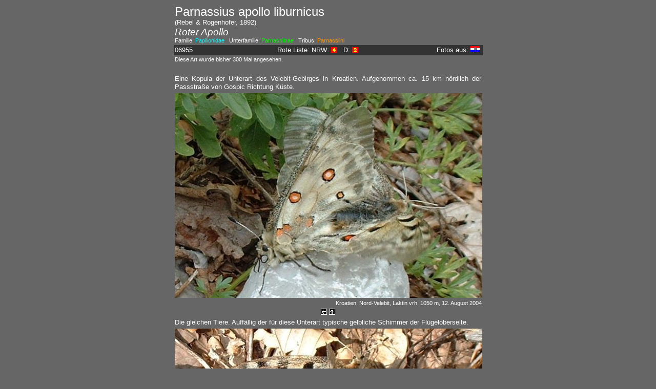

--- FILE ---
content_type: text/html; charset=UTF-8
request_url: http://real-e-schule.de/artseite.php?nu=06955&ar=apollo&un=liburnicus
body_size: 10786
content:
<html>
<head>

<meta http-equiv="content-type" content="text/html; charset=utf-8">

</head>

<body>

<style type="text/css">
<!--
body {
scrollbar-base-color:#666666;
scrollbar-face-color:#666666;
scrollbar-shadow-color:#000000;
scrollbar-highlight-color:#999999;
scrollbar-3dlight-color:#FFFFFF;
scrollbar-darkshadow-color:#000000;
scrollbar-track-color:#707070;
scrollbar-arrow-color:#FFFFFF; 
background-color:#666666;
font-family:Arial;
color:#FFFFFF;
left-margin:0px;
font-size:10pt;
}
a.Main:link {text-decoration:none; color:white;}
a.Main:visited {text-decoration:none; color:white;}
a.Main:hover {text-decoration:none;	color:#28E150;}
a.Main:active {text-decoration:none; color:#28E150;}
a.green:link {color:#28E150; text-decoration:none;}
a.green:visited {color:#28E150; text-decoration:none;}
a.green:hover {color:#28E150; text-decoration:none;}
a.green:active {color:#28E150; text-decoration:none;}

a {color:yellow;}

a:link { text-decoration:none; }
a:visited { text-decoration:none; }
a:hover { text-decoration:none; }
a:active { text-decoration:none; }

#fam {color:#00FFFF;}
#unt {color:#00FF00;}
#tri {color:#FF9900;}

table.Start {font-size:10pt; background-color:#666666; color:white; align:center; border-width:0; border-color:#666666; border-spacing:5px;}
tr.Start {background-color:#666666;	font-size:10pt;}
td.Start {font-size:10pt; background-color:#666666;}

table.Artenliste {table-layout:fixed; font-size:10pt; border-width:0;}
tablehead {font-size:12pt;}

table {font-size:10pt;}

a:link { text-decoration:none;}
a:visited { text-decoration:none;}
a:hover { text-decoration:none;}
a:active { text-decoration:none;}
h1 {color:white; font-family:Arial; font-style:normal; font-size:18pt;}
h2 {color:white; font-family:Arial; font-style:italic; font-style:normal; font-size:16pt;}
h3 {color:white; font-family:Arial; font-style:italic; text-align:left; font-size:14pt; line-height:16pt;}
h4.Navi {color:white; font-family:Arial; font-style:normal; text-align:left; font-size:12pt; line-height:14pt;}

#Unterfamilie {color:#00FF00; font-family:Arial; font-style:normal; text-align:left; font-size:12pt; font-weight:bold; line-height:14pt;}
#Tribus {color:#FF9900; font-family:Arial; font-style:normal; text-align:left; font-size:12pt; line-height:14pt;}

h4.familie {color:#00FFFF; font-family:Arial; font-style:normal; text-align:left; font-size:14pt; line-height:16pt;}
h4 {color:white; font-family:Arial; font-style:normal; text-align:center; font-size:12pt; line-height:14pt;}
h5 {color:#00FFFF; font-family:Arial; font-style:normal; text-align:left; font-size:10pt; line-height:12pt;}
h6 {color:#00FF00; font-family:Arial; font-style:normal; text-align:left; font-size:10pt; line-height:12pt;}
h7 {color:#FF9900; font-family:Arial; font-style:normal; text-align:left; font-size:10pt; line-height:12pt;}
#ASlat {color:white; font-family:Arial; font-style:normal; text-align:left; font-size:18pt; line-height:20pt;}
#ASaut {color:white; font-family:Arial; font-style:normal; text-align:left; font-size:10pt; line-height:12pt;}
#ASdeu {color:white; font-family:Arial; font-style:italic; text-align:left; font-size:14pt; line-height:16pt;}
#ASfam {color:white; font-family:Arial; font-style:normal; text-align:left; font-size:8pt; line-height:10pt;}
#ASfamVarF {color:#00FFFF; font-family:Arial; font-style:normal; text-align:left; font-size:8pt; line-height:10pt;}
#ASfamVarU {color:#00FF00; font-family:Arial; font-style:normal; text-align:left; font-size:8pt; line-height:10pt;}
#ASfamVarT {color:#FF9900; font-family:Arial; font-style:normal; text-align:left; font-size:8pt; line-height:10pt;}
#txtklein {color:white; font-family:Arial; font-style:normal; font-size:10pt; line-height:12pt;}
#txtXXS {color:white; font-family:Arial; font-style:normal; font-size:8pt; line-height:10pt;}
#txtNormal {color:white; font-family:Arial; font-style:normal; font-size:12pt; line-height:14pt;}
#txtWinzig {color:white; font-family:Arial; font-style:normal; font-size:8pt; line-height:10pt;}

ul,li {font-family:Arial; font-size:10pt;}
ul.normal {color:#FFFFFF; list-style-type:none;	font-size:13pt;}	
ul.Kategorie {color:#FFFFFF; list-style-type:none; font-size:12pt;	margin-left:0px; margin:0;	padding-left:0px}		
li.Kategorie {color:#FFFFFF; list-style-type:none;}		
ul.Familie {color:#00FFFF; list-style-type:none; font-size:10pt; margin:0;	padding-left:10px;}		
li.Familie {color:#00FFFF; list-style-type:disc;}		
ul.Unterfamilie {color:#00FF00;	list-style-type:circle;	margin:0; padding-left:20px; display:none;}
ul.Tribus {color:#FF9900; list-style-type:square; margin:0;	padding-left:22px;	display:none;}		
ul.Art {color:#FFFF00; list-style-type:disc; margin:0; padding-left:24px; display:none;}
ul.Unterart {color:#FFFFFF; list-style-type:circle;	margin:0; padding-left:26px; display:none;}		
li.normal {color:#FFFFFF; list-style-type:circle;}
li.normal2 {color:#FFFFFF; list-style-type:disc;}
ul.Familie a:link {color:#00FFFF; text-decoration:none;}
ul.Familie a:visited {color:#00FFFF; text-decoration:none; list-style-type:circle;}
ul.Familie a:hover {color:#00FFFF; text-decoration:none; }
ul.Familie a:active {color:#00FFFF; text-decoration:none; }
ul.Familie a:focus {color:#00FFFF; text-decoration:none; }
ul.Unterfamilie a:link {color:#00FF00; text-decoration:none; }
ul.Unterfamilie a:visited {color:#00FF00; text-decoration:none; }
ul.Unterfamilie a:hover {color:#00FF00;	text-decoration:none; }
ul.Unterfamilie a:active {color:#00FF00; text-decoration:none; }
ul.Unterfamilie a:focus {color:#00FF00;	text-decoration:none; }

ul.Tribus a:link {color:#FF9900; text-decoration:none; }
ul.Tribus a:visited {color:#FF9900;	text-decoration:none; }
ul.Tribus a:hover {color:#FF9900; text-decoration:none; }
ul.Tribus a:active {color:#FF9900; text-decoration:none; }
ul.Tribus a:focus {color:#FF9900; text-decoration:none; }
						
ul.Art a:link {color:#FFFF00; text-decoration:none; }
ul.Art a:visited {color:#FFFF00; text-decoration:none; }
ul.Art a:hover {color:#FFFF00; text-decoration:none; }
ul.Art a:active {color:#FFFF00;	text-decoration:none; }
ul.Art a:focus {color:#FFFF00;	text-decoration:none; }
  				
ul.Unterart a:link {color:#FFFFFF; text-decoration:none; }
ul.Unterart a:visited {color:#FFFFFF; text-decoration:none; }
ul.Unterart a:hover {color:#FFFFFF;	text-decoration:none; }
ul.Unterart a:active {color:#FFFFFF; text-decoration:none; }
ul.Unterart a:focus {color:#FFFFFF;	text-decoration:none; }
  					
ul a:link { text-decoration:none; }
ul a:visited { text-decoration:none; }
ul a:hover { text-decoration:none; }
ul a:active { text-decoration:none; }
ul a:focus { text-decoration:none; }
li a:link { text-decoration:none; }
li a:visited { text-decoration:none; }
li a:hover { text-decoration:none; }
li a:active { text-decoration:none; }
li a:focus { text-decoration:none; 
-->
</style>


<table cellspacing='0' cellpadding='2' align='center' width='600' border='0'><tr><td width='600' align='left' valign='top' height='20' bgcolor='#666666' colspan='3'><div id='ASlat'>Parnassius apollo liburnicus</div><div id='ASaut'>(Rebel & Rogenhofer, 1892)</div><div id='ASdeu'>Roter Apollo</div><div style='float:left' id='ASfam'>Familie:&nbsp;</div><div style='float:left' id='ASfamVarF'>Papilionidae</div><div style='float:left' id='ASfam'>&nbsp;&nbsp;&nbsp;Unterfamilie:&nbsp;</div><div style='float:left' id='ASfamVarU'>Parnassiinae</div><div style='float:left' id='ASfam'>&nbsp;&nbsp;&nbsp;Tribus:&nbsp;</div><div id='ASfamVarT'>Parnassiini</div><tr valign='middle' bgcolor='#333333' border='1' bordercolor='#333333'><td width='10%' align='left' valign='bottom' height='16' colspan='1'><div id='txtklein'>06955</div></td><td align='right' valign='middle' width='50%'><div id='txtklein'>Rote Liste: NRW:&nbsp;<img valign='middle' border='0' src='../images/RL/X.GIF' title='nicht bewertet' width='12' height='12'>&nbsp;&nbsp;&nbsp;D:&nbsp;<img valign='middle' border='0' src='images/RL/2.GIF' title='stark gefährdet' width='12' height='12'></div></td><td width = '40%' align='right' valign='bottom'><div id='txtklein'>Fotos aus:&nbsp;<img border="0" title="HR" src="images/Europa/HR.gif" width="18" height="12">&nbsp;</div></td></tr><tr><td colspan='3'><div style='float:left' id='ASfam'>Diese Art wurde bisher&nbsp;300 Mal angesehen.</div></td></tr><tr><td>&nbsp;</td></tr><tr><td colspan="3"><div id="txtklein" align="justify">Eine Kopula der Unterart des Velebit-Gebirges in Kroatien. Aufgenommen ca. 15 km nördlich der Passstraße von Gospic Richtung Küste.
</div></td></tr><tr><td colspan="3"><img src="Papilionidae/06955apolloliburnicus001.jpg"></td></tr><tr><td colspan="3" align="right" valign="top"><div id="txtXXS">Kroatien, Nord-Velebit, Laktin vrh, 1050 m, 12. August 2004
</div></td></tr><tr><td colspan="3" align="center" valign="top"><a href="javascript:history.back()"><img border="0" src="images/navi/zurueck.GIF" alt="zurück" width="12" height="12"></a>&nbsp;<a href="#top"><img border="0" src="images/navi/hoch.GIF" alt="nach oben" width="12" height="12"></a></td></tr><tr><td colspan="3"><div id="txtklein" align="justify">Die gleichen Tiere. Auffällig der für diese Unterart typische gelbliche Schimmer der Flügeloberseite.
</div></td></tr><tr><td colspan="3"><img src="Papilionidae/06955apolloliburnicus002.jpg"></td></tr><tr><td colspan="3" align="right" valign="top"><div id="txtXXS">Kroatien, Nord-Velebit, Laktin vrh, 1050 m, 12. August 2004
</div></td></tr><tr><td colspan="3" align="center" valign="top"><a href="javascript:history.back()"><img border="0" src="images/navi/zurueck.GIF" alt="zurück" width="12" height="12"></a>&nbsp;<a href="#top"><img border="0" src="images/navi/hoch.GIF" alt="nach oben" width="12" height="12"></a></td></tr><tr><td colspan="3"><div id="txtklein" align="justify">Der Lebensraum des Roten Apollos im nördlichen Velebit-Gebirge. Die steilen Hänge sind nur noch spärlich mit der Futterpflanze bewachsen. Da die Verbuschung des Geländes fortschreitet, wird das Vorkommen der Futterpflanze und damit auch das des Roten Apollos bald erlöschen.
</div></td></tr><tr><td colspan="3"><img src="Papilionidae/06955apolloliburnicus003.jpg"></td></tr><tr><td colspan="3" align="right" valign="top"><div id="txtXXS">Kroatien, Nord-Velebit, Laktin vrh, 1050 m, 12. August 2004
</div></td></tr><tr><td colspan="3" align="center" valign="top"><a href="javascript:history.back()"><img border="0" src="images/navi/zurueck.GIF" alt="zurück" width="12" height="12"></a>&nbsp;<a href="#top"><img border="0" src="images/navi/hoch.GIF" alt="nach oben" width="12" height="12"></a></td></tr></table>
</body>